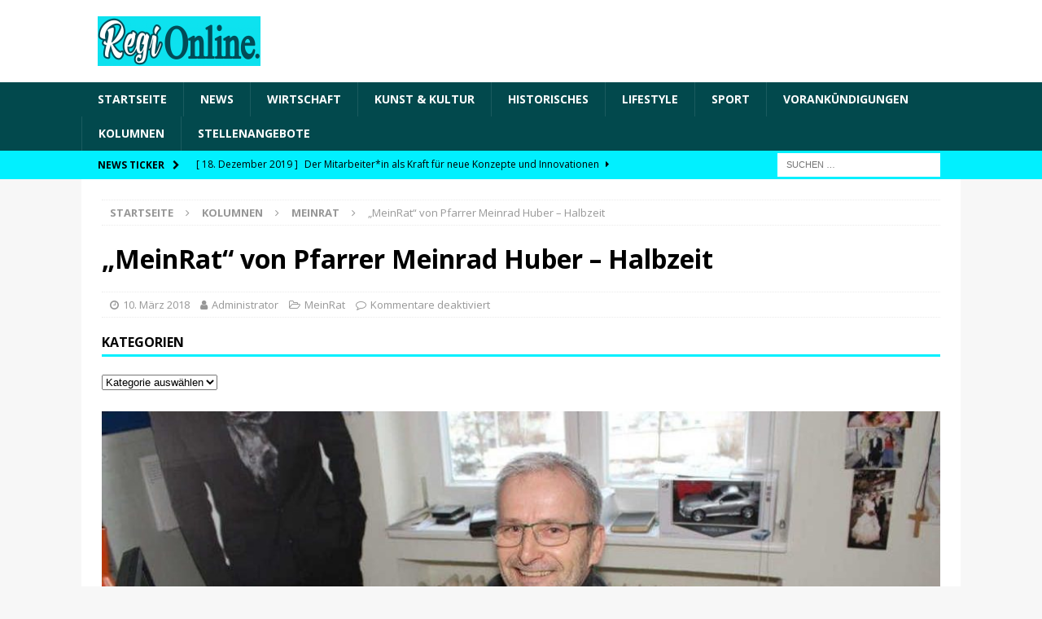

--- FILE ---
content_type: text/html; charset=UTF-8
request_url: https://regionline.land/meinrat-von-pfarrer-meinrad-huber-halbzeit/
body_size: 15465
content:
<!DOCTYPE html>
<html class="no-js mh-disable-sb" lang="de">
<head>
<meta charset="UTF-8">
<meta name="viewport" content="width=device-width, initial-scale=1.0">
<link rel="profile" href="http://gmpg.org/xfn/11" />
<meta name='robots' content='index, follow, max-image-preview:large, max-snippet:-1, max-video-preview:-1' />

            <script data-no-defer="1" data-ezscrex="false" data-cfasync="false" data-pagespeed-no-defer data-cookieconsent="ignore">
                var ctPublicFunctions = {"_ajax_nonce":"b999004a45","_rest_nonce":"44bc0ceaf5","_ajax_url":"\/wp-admin\/admin-ajax.php","_rest_url":"https:\/\/regionline.land\/wp-json\/","data__cookies_type":"native","data__ajax_type":"rest","text__wait_for_decoding":"Decoding the contact data, let us a few seconds to finish. Anti-Spam by CleanTalk","cookiePrefix":"","wprocket_detected":false}
            </script>
        
            <script data-no-defer="1" data-ezscrex="false" data-cfasync="false" data-pagespeed-no-defer data-cookieconsent="ignore">
                var ctPublic = {"_ajax_nonce":"b999004a45","settings__forms__check_internal":"0","settings__forms__check_external":"0","settings__forms__search_test":"1","blog_home":"https:\/\/regionline.land\/","pixel__setting":"0","pixel__enabled":false,"pixel__url":null,"data__email_check_before_post":"1","data__cookies_type":"native","data__key_is_ok":true,"data__visible_fields_required":true,"data__to_local_storage":[],"wl_brandname":"Anti-Spam by CleanTalk","wl_brandname_short":"CleanTalk","ct_checkjs_key":"a82065c3cb564444f36187b18bb15ae9d092e1597e48c647be7eb7034ea2857f","emailEncoderPassKey":"6fe41e33bb43cb2f358f2abc80b2bb26"}
            </script>
        
	<!-- This site is optimized with the Yoast SEO plugin v19.6.1 - https://yoast.com/wordpress/plugins/seo/ -->
	<title>„MeinRat“ von Pfarrer Meinrad Huber - Halbzeit - News aus der Region</title>
	<link rel="canonical" href="https://regionline.land/meinrat-von-pfarrer-meinrad-huber-halbzeit/" />
	<meta property="og:locale" content="de_DE" />
	<meta property="og:type" content="article" />
	<meta property="og:title" content="„MeinRat“ von Pfarrer Meinrad Huber - Halbzeit - News aus der Region" />
	<meta property="og:description" content="&nbsp;„Halbzeit!“ Ich meine nicht das Ende der ersten 45 Minuten beim Fußballspiel. Halbzeit &nbsp;in der Fastenzeit. Haben Sie schon abgenommen, Gramm oder Kilo? Oder resigniert? Zugegeben, 40 Tage sind eine lange Zeit. Unsere Fastenzeit geht [weiterlesen]" />
	<meta property="og:url" content="https://regionline.land/meinrat-von-pfarrer-meinrad-huber-halbzeit/" />
	<meta property="og:site_name" content="News aus der Region" />
	<meta property="article:published_time" content="2018-03-10T09:04:45+00:00" />
	<meta property="article:modified_time" content="2018-06-16T07:04:36+00:00" />
	<meta property="og:image" content="https://regionline.land/wp-content/uploads/2018/03/IMG_3787BT-2.jpg" />
	<meta property="og:image:width" content="1018" />
	<meta property="og:image:height" content="514" />
	<meta property="og:image:type" content="image/jpeg" />
	<meta name="author" content="Administrator" />
	<meta name="twitter:card" content="summary" />
	<meta name="twitter:label1" content="Verfasst von" />
	<meta name="twitter:data1" content="Administrator" />
	<meta name="twitter:label2" content="Geschätzte Lesezeit" />
	<meta name="twitter:data2" content="2 Minuten" />
	<script type="application/ld+json" class="yoast-schema-graph">{"@context":"https://schema.org","@graph":[{"@type":"Article","@id":"https://regionline.land/meinrat-von-pfarrer-meinrad-huber-halbzeit/#article","isPartOf":{"@id":"https://regionline.land/meinrat-von-pfarrer-meinrad-huber-halbzeit/"},"author":{"name":"Administrator","@id":"https://regionline.land/#/schema/person/180de3d65b15dadd3c6fa19615248457"},"headline":"„MeinRat“ von Pfarrer Meinrad Huber &#8211; Halbzeit","datePublished":"2018-03-10T09:04:45+00:00","dateModified":"2018-06-16T07:04:36+00:00","mainEntityOfPage":{"@id":"https://regionline.land/meinrat-von-pfarrer-meinrad-huber-halbzeit/"},"wordCount":347,"publisher":{"@id":"https://regionline.land/#organization"},"image":{"@id":"https://regionline.land/meinrat-von-pfarrer-meinrad-huber-halbzeit/#primaryimage"},"thumbnailUrl":"https://regionline.land/wp-content/uploads/2018/03/IMG_3787BT-2.jpg","articleSection":["MeinRat"],"inLanguage":"de"},{"@type":"WebPage","@id":"https://regionline.land/meinrat-von-pfarrer-meinrad-huber-halbzeit/","url":"https://regionline.land/meinrat-von-pfarrer-meinrad-huber-halbzeit/","name":"„MeinRat“ von Pfarrer Meinrad Huber - Halbzeit - News aus der Region","isPartOf":{"@id":"https://regionline.land/#website"},"primaryImageOfPage":{"@id":"https://regionline.land/meinrat-von-pfarrer-meinrad-huber-halbzeit/#primaryimage"},"image":{"@id":"https://regionline.land/meinrat-von-pfarrer-meinrad-huber-halbzeit/#primaryimage"},"thumbnailUrl":"https://regionline.land/wp-content/uploads/2018/03/IMG_3787BT-2.jpg","datePublished":"2018-03-10T09:04:45+00:00","dateModified":"2018-06-16T07:04:36+00:00","breadcrumb":{"@id":"https://regionline.land/meinrat-von-pfarrer-meinrad-huber-halbzeit/#breadcrumb"},"inLanguage":"de","potentialAction":[{"@type":"ReadAction","target":["https://regionline.land/meinrat-von-pfarrer-meinrad-huber-halbzeit/"]}]},{"@type":"ImageObject","inLanguage":"de","@id":"https://regionline.land/meinrat-von-pfarrer-meinrad-huber-halbzeit/#primaryimage","url":"https://regionline.land/wp-content/uploads/2018/03/IMG_3787BT-2.jpg","contentUrl":"https://regionline.land/wp-content/uploads/2018/03/IMG_3787BT-2.jpg","width":1018,"height":514},{"@type":"BreadcrumbList","@id":"https://regionline.land/meinrat-von-pfarrer-meinrad-huber-halbzeit/#breadcrumb","itemListElement":[{"@type":"ListItem","position":1,"name":"Startseite","item":"https://regionline.land/"},{"@type":"ListItem","position":2,"name":"„MeinRat“ von Pfarrer Meinrad Huber &#8211; Halbzeit"}]},{"@type":"WebSite","@id":"https://regionline.land/#website","url":"https://regionline.land/","name":"News aus der Region","description":"Was bietet die Region, was gibt es Neues","publisher":{"@id":"https://regionline.land/#organization"},"potentialAction":[{"@type":"SearchAction","target":{"@type":"EntryPoint","urlTemplate":"https://regionline.land/?s={search_term_string}"},"query-input":"required name=search_term_string"}],"inLanguage":"de"},{"@type":"Organization","@id":"https://regionline.land/#organization","name":"News aus der Region","url":"https://regionline.land/","sameAs":[],"logo":{"@type":"ImageObject","inLanguage":"de","@id":"https://regionline.land/#/schema/logo/image/","url":"https://regionline.land/wp-content/uploads/2018/07/LogoRegiOnlinegroß-e1532807618572.png","contentUrl":"https://regionline.land/wp-content/uploads/2018/07/LogoRegiOnlinegroß-e1532807618572.png","width":200,"height":61,"caption":"News aus der Region"},"image":{"@id":"https://regionline.land/#/schema/logo/image/"}},{"@type":"Person","@id":"https://regionline.land/#/schema/person/180de3d65b15dadd3c6fa19615248457","name":"Administrator","image":{"@type":"ImageObject","inLanguage":"de","@id":"https://regionline.land/#/schema/person/image/","url":"https://secure.gravatar.com/avatar/a47f62f677005fc38bee1d494165c745?s=96&d=blank&r=g","contentUrl":"https://secure.gravatar.com/avatar/a47f62f677005fc38bee1d494165c745?s=96&d=blank&r=g","caption":"Administrator"},"url":"https://regionline.land/author/administrator/"}]}</script>
	<!-- / Yoast SEO plugin. -->


<link rel='dns-prefetch' href='//fonts.googleapis.com' />
<link rel="alternate" type="application/rss+xml" title="News aus der Region &raquo; Feed" href="https://regionline.land/feed/" />
<link rel="alternate" type="application/rss+xml" title="News aus der Region &raquo; Kommentar-Feed" href="https://regionline.land/comments/feed/" />
<script type="text/javascript">
/* <![CDATA[ */
window._wpemojiSettings = {"baseUrl":"https:\/\/s.w.org\/images\/core\/emoji\/14.0.0\/72x72\/","ext":".png","svgUrl":"https:\/\/s.w.org\/images\/core\/emoji\/14.0.0\/svg\/","svgExt":".svg","source":{"concatemoji":"https:\/\/regionline.land\/wp-includes\/js\/wp-emoji-release.min.js?ver=6.4.7"}};
/*! This file is auto-generated */
!function(i,n){var o,s,e;function c(e){try{var t={supportTests:e,timestamp:(new Date).valueOf()};sessionStorage.setItem(o,JSON.stringify(t))}catch(e){}}function p(e,t,n){e.clearRect(0,0,e.canvas.width,e.canvas.height),e.fillText(t,0,0);var t=new Uint32Array(e.getImageData(0,0,e.canvas.width,e.canvas.height).data),r=(e.clearRect(0,0,e.canvas.width,e.canvas.height),e.fillText(n,0,0),new Uint32Array(e.getImageData(0,0,e.canvas.width,e.canvas.height).data));return t.every(function(e,t){return e===r[t]})}function u(e,t,n){switch(t){case"flag":return n(e,"\ud83c\udff3\ufe0f\u200d\u26a7\ufe0f","\ud83c\udff3\ufe0f\u200b\u26a7\ufe0f")?!1:!n(e,"\ud83c\uddfa\ud83c\uddf3","\ud83c\uddfa\u200b\ud83c\uddf3")&&!n(e,"\ud83c\udff4\udb40\udc67\udb40\udc62\udb40\udc65\udb40\udc6e\udb40\udc67\udb40\udc7f","\ud83c\udff4\u200b\udb40\udc67\u200b\udb40\udc62\u200b\udb40\udc65\u200b\udb40\udc6e\u200b\udb40\udc67\u200b\udb40\udc7f");case"emoji":return!n(e,"\ud83e\udef1\ud83c\udffb\u200d\ud83e\udef2\ud83c\udfff","\ud83e\udef1\ud83c\udffb\u200b\ud83e\udef2\ud83c\udfff")}return!1}function f(e,t,n){var r="undefined"!=typeof WorkerGlobalScope&&self instanceof WorkerGlobalScope?new OffscreenCanvas(300,150):i.createElement("canvas"),a=r.getContext("2d",{willReadFrequently:!0}),o=(a.textBaseline="top",a.font="600 32px Arial",{});return e.forEach(function(e){o[e]=t(a,e,n)}),o}function t(e){var t=i.createElement("script");t.src=e,t.defer=!0,i.head.appendChild(t)}"undefined"!=typeof Promise&&(o="wpEmojiSettingsSupports",s=["flag","emoji"],n.supports={everything:!0,everythingExceptFlag:!0},e=new Promise(function(e){i.addEventListener("DOMContentLoaded",e,{once:!0})}),new Promise(function(t){var n=function(){try{var e=JSON.parse(sessionStorage.getItem(o));if("object"==typeof e&&"number"==typeof e.timestamp&&(new Date).valueOf()<e.timestamp+604800&&"object"==typeof e.supportTests)return e.supportTests}catch(e){}return null}();if(!n){if("undefined"!=typeof Worker&&"undefined"!=typeof OffscreenCanvas&&"undefined"!=typeof URL&&URL.createObjectURL&&"undefined"!=typeof Blob)try{var e="postMessage("+f.toString()+"("+[JSON.stringify(s),u.toString(),p.toString()].join(",")+"));",r=new Blob([e],{type:"text/javascript"}),a=new Worker(URL.createObjectURL(r),{name:"wpTestEmojiSupports"});return void(a.onmessage=function(e){c(n=e.data),a.terminate(),t(n)})}catch(e){}c(n=f(s,u,p))}t(n)}).then(function(e){for(var t in e)n.supports[t]=e[t],n.supports.everything=n.supports.everything&&n.supports[t],"flag"!==t&&(n.supports.everythingExceptFlag=n.supports.everythingExceptFlag&&n.supports[t]);n.supports.everythingExceptFlag=n.supports.everythingExceptFlag&&!n.supports.flag,n.DOMReady=!1,n.readyCallback=function(){n.DOMReady=!0}}).then(function(){return e}).then(function(){var e;n.supports.everything||(n.readyCallback(),(e=n.source||{}).concatemoji?t(e.concatemoji):e.wpemoji&&e.twemoji&&(t(e.twemoji),t(e.wpemoji)))}))}((window,document),window._wpemojiSettings);
/* ]]> */
</script>
<style id='wp-emoji-styles-inline-css' type='text/css'>

	img.wp-smiley, img.emoji {
		display: inline !important;
		border: none !important;
		box-shadow: none !important;
		height: 1em !important;
		width: 1em !important;
		margin: 0 0.07em !important;
		vertical-align: -0.1em !important;
		background: none !important;
		padding: 0 !important;
	}
</style>
<link rel='stylesheet' id='wp-block-library-css' href='https://regionline.land/wp-includes/css/dist/block-library/style.min.css?ver=6.4.7' type='text/css' media='all' />
<style id='classic-theme-styles-inline-css' type='text/css'>
/*! This file is auto-generated */
.wp-block-button__link{color:#fff;background-color:#32373c;border-radius:9999px;box-shadow:none;text-decoration:none;padding:calc(.667em + 2px) calc(1.333em + 2px);font-size:1.125em}.wp-block-file__button{background:#32373c;color:#fff;text-decoration:none}
</style>
<style id='global-styles-inline-css' type='text/css'>
body{--wp--preset--color--black: #000000;--wp--preset--color--cyan-bluish-gray: #abb8c3;--wp--preset--color--white: #ffffff;--wp--preset--color--pale-pink: #f78da7;--wp--preset--color--vivid-red: #cf2e2e;--wp--preset--color--luminous-vivid-orange: #ff6900;--wp--preset--color--luminous-vivid-amber: #fcb900;--wp--preset--color--light-green-cyan: #7bdcb5;--wp--preset--color--vivid-green-cyan: #00d084;--wp--preset--color--pale-cyan-blue: #8ed1fc;--wp--preset--color--vivid-cyan-blue: #0693e3;--wp--preset--color--vivid-purple: #9b51e0;--wp--preset--gradient--vivid-cyan-blue-to-vivid-purple: linear-gradient(135deg,rgba(6,147,227,1) 0%,rgb(155,81,224) 100%);--wp--preset--gradient--light-green-cyan-to-vivid-green-cyan: linear-gradient(135deg,rgb(122,220,180) 0%,rgb(0,208,130) 100%);--wp--preset--gradient--luminous-vivid-amber-to-luminous-vivid-orange: linear-gradient(135deg,rgba(252,185,0,1) 0%,rgba(255,105,0,1) 100%);--wp--preset--gradient--luminous-vivid-orange-to-vivid-red: linear-gradient(135deg,rgba(255,105,0,1) 0%,rgb(207,46,46) 100%);--wp--preset--gradient--very-light-gray-to-cyan-bluish-gray: linear-gradient(135deg,rgb(238,238,238) 0%,rgb(169,184,195) 100%);--wp--preset--gradient--cool-to-warm-spectrum: linear-gradient(135deg,rgb(74,234,220) 0%,rgb(151,120,209) 20%,rgb(207,42,186) 40%,rgb(238,44,130) 60%,rgb(251,105,98) 80%,rgb(254,248,76) 100%);--wp--preset--gradient--blush-light-purple: linear-gradient(135deg,rgb(255,206,236) 0%,rgb(152,150,240) 100%);--wp--preset--gradient--blush-bordeaux: linear-gradient(135deg,rgb(254,205,165) 0%,rgb(254,45,45) 50%,rgb(107,0,62) 100%);--wp--preset--gradient--luminous-dusk: linear-gradient(135deg,rgb(255,203,112) 0%,rgb(199,81,192) 50%,rgb(65,88,208) 100%);--wp--preset--gradient--pale-ocean: linear-gradient(135deg,rgb(255,245,203) 0%,rgb(182,227,212) 50%,rgb(51,167,181) 100%);--wp--preset--gradient--electric-grass: linear-gradient(135deg,rgb(202,248,128) 0%,rgb(113,206,126) 100%);--wp--preset--gradient--midnight: linear-gradient(135deg,rgb(2,3,129) 0%,rgb(40,116,252) 100%);--wp--preset--font-size--small: 13px;--wp--preset--font-size--medium: 20px;--wp--preset--font-size--large: 36px;--wp--preset--font-size--x-large: 42px;--wp--preset--spacing--20: 0.44rem;--wp--preset--spacing--30: 0.67rem;--wp--preset--spacing--40: 1rem;--wp--preset--spacing--50: 1.5rem;--wp--preset--spacing--60: 2.25rem;--wp--preset--spacing--70: 3.38rem;--wp--preset--spacing--80: 5.06rem;--wp--preset--shadow--natural: 6px 6px 9px rgba(0, 0, 0, 0.2);--wp--preset--shadow--deep: 12px 12px 50px rgba(0, 0, 0, 0.4);--wp--preset--shadow--sharp: 6px 6px 0px rgba(0, 0, 0, 0.2);--wp--preset--shadow--outlined: 6px 6px 0px -3px rgba(255, 255, 255, 1), 6px 6px rgba(0, 0, 0, 1);--wp--preset--shadow--crisp: 6px 6px 0px rgba(0, 0, 0, 1);}:where(.is-layout-flex){gap: 0.5em;}:where(.is-layout-grid){gap: 0.5em;}body .is-layout-flow > .alignleft{float: left;margin-inline-start: 0;margin-inline-end: 2em;}body .is-layout-flow > .alignright{float: right;margin-inline-start: 2em;margin-inline-end: 0;}body .is-layout-flow > .aligncenter{margin-left: auto !important;margin-right: auto !important;}body .is-layout-constrained > .alignleft{float: left;margin-inline-start: 0;margin-inline-end: 2em;}body .is-layout-constrained > .alignright{float: right;margin-inline-start: 2em;margin-inline-end: 0;}body .is-layout-constrained > .aligncenter{margin-left: auto !important;margin-right: auto !important;}body .is-layout-constrained > :where(:not(.alignleft):not(.alignright):not(.alignfull)){max-width: var(--wp--style--global--content-size);margin-left: auto !important;margin-right: auto !important;}body .is-layout-constrained > .alignwide{max-width: var(--wp--style--global--wide-size);}body .is-layout-flex{display: flex;}body .is-layout-flex{flex-wrap: wrap;align-items: center;}body .is-layout-flex > *{margin: 0;}body .is-layout-grid{display: grid;}body .is-layout-grid > *{margin: 0;}:where(.wp-block-columns.is-layout-flex){gap: 2em;}:where(.wp-block-columns.is-layout-grid){gap: 2em;}:where(.wp-block-post-template.is-layout-flex){gap: 1.25em;}:where(.wp-block-post-template.is-layout-grid){gap: 1.25em;}.has-black-color{color: var(--wp--preset--color--black) !important;}.has-cyan-bluish-gray-color{color: var(--wp--preset--color--cyan-bluish-gray) !important;}.has-white-color{color: var(--wp--preset--color--white) !important;}.has-pale-pink-color{color: var(--wp--preset--color--pale-pink) !important;}.has-vivid-red-color{color: var(--wp--preset--color--vivid-red) !important;}.has-luminous-vivid-orange-color{color: var(--wp--preset--color--luminous-vivid-orange) !important;}.has-luminous-vivid-amber-color{color: var(--wp--preset--color--luminous-vivid-amber) !important;}.has-light-green-cyan-color{color: var(--wp--preset--color--light-green-cyan) !important;}.has-vivid-green-cyan-color{color: var(--wp--preset--color--vivid-green-cyan) !important;}.has-pale-cyan-blue-color{color: var(--wp--preset--color--pale-cyan-blue) !important;}.has-vivid-cyan-blue-color{color: var(--wp--preset--color--vivid-cyan-blue) !important;}.has-vivid-purple-color{color: var(--wp--preset--color--vivid-purple) !important;}.has-black-background-color{background-color: var(--wp--preset--color--black) !important;}.has-cyan-bluish-gray-background-color{background-color: var(--wp--preset--color--cyan-bluish-gray) !important;}.has-white-background-color{background-color: var(--wp--preset--color--white) !important;}.has-pale-pink-background-color{background-color: var(--wp--preset--color--pale-pink) !important;}.has-vivid-red-background-color{background-color: var(--wp--preset--color--vivid-red) !important;}.has-luminous-vivid-orange-background-color{background-color: var(--wp--preset--color--luminous-vivid-orange) !important;}.has-luminous-vivid-amber-background-color{background-color: var(--wp--preset--color--luminous-vivid-amber) !important;}.has-light-green-cyan-background-color{background-color: var(--wp--preset--color--light-green-cyan) !important;}.has-vivid-green-cyan-background-color{background-color: var(--wp--preset--color--vivid-green-cyan) !important;}.has-pale-cyan-blue-background-color{background-color: var(--wp--preset--color--pale-cyan-blue) !important;}.has-vivid-cyan-blue-background-color{background-color: var(--wp--preset--color--vivid-cyan-blue) !important;}.has-vivid-purple-background-color{background-color: var(--wp--preset--color--vivid-purple) !important;}.has-black-border-color{border-color: var(--wp--preset--color--black) !important;}.has-cyan-bluish-gray-border-color{border-color: var(--wp--preset--color--cyan-bluish-gray) !important;}.has-white-border-color{border-color: var(--wp--preset--color--white) !important;}.has-pale-pink-border-color{border-color: var(--wp--preset--color--pale-pink) !important;}.has-vivid-red-border-color{border-color: var(--wp--preset--color--vivid-red) !important;}.has-luminous-vivid-orange-border-color{border-color: var(--wp--preset--color--luminous-vivid-orange) !important;}.has-luminous-vivid-amber-border-color{border-color: var(--wp--preset--color--luminous-vivid-amber) !important;}.has-light-green-cyan-border-color{border-color: var(--wp--preset--color--light-green-cyan) !important;}.has-vivid-green-cyan-border-color{border-color: var(--wp--preset--color--vivid-green-cyan) !important;}.has-pale-cyan-blue-border-color{border-color: var(--wp--preset--color--pale-cyan-blue) !important;}.has-vivid-cyan-blue-border-color{border-color: var(--wp--preset--color--vivid-cyan-blue) !important;}.has-vivid-purple-border-color{border-color: var(--wp--preset--color--vivid-purple) !important;}.has-vivid-cyan-blue-to-vivid-purple-gradient-background{background: var(--wp--preset--gradient--vivid-cyan-blue-to-vivid-purple) !important;}.has-light-green-cyan-to-vivid-green-cyan-gradient-background{background: var(--wp--preset--gradient--light-green-cyan-to-vivid-green-cyan) !important;}.has-luminous-vivid-amber-to-luminous-vivid-orange-gradient-background{background: var(--wp--preset--gradient--luminous-vivid-amber-to-luminous-vivid-orange) !important;}.has-luminous-vivid-orange-to-vivid-red-gradient-background{background: var(--wp--preset--gradient--luminous-vivid-orange-to-vivid-red) !important;}.has-very-light-gray-to-cyan-bluish-gray-gradient-background{background: var(--wp--preset--gradient--very-light-gray-to-cyan-bluish-gray) !important;}.has-cool-to-warm-spectrum-gradient-background{background: var(--wp--preset--gradient--cool-to-warm-spectrum) !important;}.has-blush-light-purple-gradient-background{background: var(--wp--preset--gradient--blush-light-purple) !important;}.has-blush-bordeaux-gradient-background{background: var(--wp--preset--gradient--blush-bordeaux) !important;}.has-luminous-dusk-gradient-background{background: var(--wp--preset--gradient--luminous-dusk) !important;}.has-pale-ocean-gradient-background{background: var(--wp--preset--gradient--pale-ocean) !important;}.has-electric-grass-gradient-background{background: var(--wp--preset--gradient--electric-grass) !important;}.has-midnight-gradient-background{background: var(--wp--preset--gradient--midnight) !important;}.has-small-font-size{font-size: var(--wp--preset--font-size--small) !important;}.has-medium-font-size{font-size: var(--wp--preset--font-size--medium) !important;}.has-large-font-size{font-size: var(--wp--preset--font-size--large) !important;}.has-x-large-font-size{font-size: var(--wp--preset--font-size--x-large) !important;}
.wp-block-navigation a:where(:not(.wp-element-button)){color: inherit;}
:where(.wp-block-post-template.is-layout-flex){gap: 1.25em;}:where(.wp-block-post-template.is-layout-grid){gap: 1.25em;}
:where(.wp-block-columns.is-layout-flex){gap: 2em;}:where(.wp-block-columns.is-layout-grid){gap: 2em;}
.wp-block-pullquote{font-size: 1.5em;line-height: 1.6;}
</style>
<link rel='stylesheet' id='ct_public_css-css' href='https://regionline.land/wp-content/plugins/cleantalk-spam-protect/css/cleantalk-public.min.css?ver=6.24' type='text/css' media='all' />
<link rel='stylesheet' id='contact-form-7-css' href='https://regionline.land/wp-content/plugins/contact-form-7/includes/css/styles.css?ver=5.7.6' type='text/css' media='all' />
<link rel='stylesheet' id='mh-magazine-css' href='https://regionline.land/wp-content/themes/mh-magazine/style.css?ver=3.8.6' type='text/css' media='all' />
<link rel='stylesheet' id='mh-font-awesome-css' href='https://regionline.land/wp-content/themes/mh-magazine/includes/font-awesome.min.css' type='text/css' media='all' />
<link rel='stylesheet' id='mh-google-fonts-css' href='https://fonts.googleapis.com/css?family=Open+Sans:300,400,400italic,600,700' type='text/css' media='all' />
<link rel='stylesheet' id='slb_core-css' href='https://regionline.land/wp-content/plugins/simple-lightbox/client/css/app.css?ver=2.9.3' type='text/css' media='all' />
<script type="text/javascript" src="https://regionline.land/wp-includes/js/jquery/jquery.min.js?ver=3.7.1" id="jquery-core-js"></script>
<script type="text/javascript" src="https://regionline.land/wp-includes/js/jquery/jquery-migrate.min.js?ver=3.4.1" id="jquery-migrate-js"></script>
<script type="text/javascript" data-pagespeed-no-defer src="https://regionline.land/wp-content/plugins/cleantalk-spam-protect/js/apbct-public-bundle.min.js?ver=6.24" id="ct_public_functions-js"></script>
<script type="text/javascript" id="image-watermark-no-right-click-js-before">
/* <![CDATA[ */
var iwArgsNoRightClick = {"rightclick":"Y","draganddrop":"Y"};
/* ]]> */
</script>
<script type="text/javascript" src="https://regionline.land/wp-content/plugins/image-watermark/js/no-right-click.js?ver=1.7.3" id="image-watermark-no-right-click-js"></script>
<script type="text/javascript" id="wp-statistics-tracker-js-extra">
/* <![CDATA[ */
var WP_Statistics_Tracker_Object = {"hitRequestUrl":"https:\/\/regionline.land\/wp-json\/wp-statistics\/v2\/hit?wp_statistics_hit_rest=yes&track_all=1&current_page_type=post&current_page_id=5606&search_query&page_uri=L21laW5yYXQtdm9uLXBmYXJyZXItbWVpbnJhZC1odWJlci1oYWxiemVpdC8","keepOnlineRequestUrl":"https:\/\/regionline.land\/wp-json\/wp-statistics\/v2\/online?wp_statistics_hit_rest=yes&track_all=1&current_page_type=post&current_page_id=5606&search_query&page_uri=L21laW5yYXQtdm9uLXBmYXJyZXItbWVpbnJhZC1odWJlci1oYWxiemVpdC8","option":{"dntEnabled":false,"cacheCompatibility":"1"}};
/* ]]> */
</script>
<script type="text/javascript" src="https://regionline.land/wp-content/plugins/wp-statistics/assets/js/tracker.js?ver=6.4.7" id="wp-statistics-tracker-js"></script>
<script type="text/javascript" src="https://regionline.land/wp-content/themes/mh-magazine/js/scripts.js?ver=3.8.6" id="mh-scripts-js"></script>
<link rel="https://api.w.org/" href="https://regionline.land/wp-json/" /><link rel="alternate" type="application/json" href="https://regionline.land/wp-json/wp/v2/posts/5606" /><link rel="EditURI" type="application/rsd+xml" title="RSD" href="https://regionline.land/xmlrpc.php?rsd" />
<meta name="generator" content="WordPress 6.4.7" />
<link rel='shortlink' href='https://regionline.land/?p=5606' />
<link rel="alternate" type="application/json+oembed" href="https://regionline.land/wp-json/oembed/1.0/embed?url=https%3A%2F%2Fregionline.land%2Fmeinrat-von-pfarrer-meinrad-huber-halbzeit%2F" />
<link rel="alternate" type="text/xml+oembed" href="https://regionline.land/wp-json/oembed/1.0/embed?url=https%3A%2F%2Fregionline.land%2Fmeinrat-von-pfarrer-meinrad-huber-halbzeit%2F&#038;format=xml" />
<!-- Analytics by WP Statistics v14.3.4 - https://wp-statistics.com/ -->
<style type="text/css">
.mh-navigation li:hover, .mh-navigation ul li:hover > ul, .mh-main-nav-wrap, .mh-main-nav, .mh-social-nav li a:hover, .entry-tags li, .mh-slider-caption, .mh-widget-layout8 .mh-widget-title .mh-footer-widget-title-inner, .mh-widget-col-1 .mh-slider-caption, .mh-widget-col-1 .mh-posts-lineup-caption, .mh-carousel-layout1, .mh-spotlight-widget, .mh-social-widget li a, .mh-author-bio-widget, .mh-footer-widget .mh-tab-comment-excerpt, .mh-nip-item:hover .mh-nip-overlay, .mh-widget .tagcloud a, .mh-footer-widget .tagcloud a, .mh-footer, .mh-copyright-wrap, input[type=submit]:hover, #infinite-handle span:hover { background: #02494d; }
.mh-extra-nav-bg { background: rgba(2, 73, 77, 0.2); }
.mh-slider-caption, .mh-posts-stacked-title, .mh-posts-lineup-caption { background: #02494d; background: rgba(2, 73, 77, 0.8); }
@media screen and (max-width: 900px) { #mh-mobile .mh-slider-caption, #mh-mobile .mh-posts-lineup-caption { background: rgba(2, 73, 77, 1); } }
.slicknav_menu, .slicknav_nav ul, #mh-mobile .mh-footer-widget .mh-posts-stacked-overlay { border-color: #02494d; }
.mh-copyright, .mh-copyright a { color: #fff; }
.mh-widget-layout4 .mh-widget-title { background: #01f0ff; background: rgba(1, 240, 255, 0.6); }
.mh-preheader, .mh-wide-layout .mh-subheader, .mh-ticker-title, .mh-main-nav li:hover, .mh-footer-nav, .slicknav_menu, .slicknav_btn, .slicknav_nav .slicknav_item:hover, .slicknav_nav a:hover, .mh-back-to-top, .mh-subheading, .entry-tags .fa, .entry-tags li:hover, .mh-widget-layout2 .mh-widget-title, .mh-widget-layout4 .mh-widget-title-inner, .mh-widget-layout4 .mh-footer-widget-title, .mh-widget-layout5 .mh-widget-title-inner, .mh-widget-layout6 .mh-widget-title, #mh-mobile .flex-control-paging li a.flex-active, .mh-image-caption, .mh-carousel-layout1 .mh-carousel-caption, .mh-tab-button.active, .mh-tab-button.active:hover, .mh-footer-widget .mh-tab-button.active, .mh-social-widget li:hover a, .mh-footer-widget .mh-social-widget li a, .mh-footer-widget .mh-author-bio-widget, .tagcloud a:hover, .mh-widget .tagcloud a:hover, .mh-footer-widget .tagcloud a:hover, .mh-posts-stacked-item .mh-meta, .page-numbers:hover, .mh-loop-pagination .current, .mh-comments-pagination .current, .pagelink, a:hover .pagelink, input[type=submit], #infinite-handle span { background: #01f0ff; }
.mh-main-nav-wrap .slicknav_nav ul, blockquote, .mh-widget-layout1 .mh-widget-title, .mh-widget-layout3 .mh-widget-title, .mh-widget-layout5 .mh-widget-title, .mh-widget-layout8 .mh-widget-title:after, #mh-mobile .mh-slider-caption, .mh-carousel-layout1, .mh-spotlight-widget, .mh-author-bio-widget, .mh-author-bio-title, .mh-author-bio-image-frame, .mh-video-widget, .mh-tab-buttons, textarea:hover, input[type=text]:hover, input[type=email]:hover, input[type=tel]:hover, input[type=url]:hover { border-color: #01f0ff; }
.mh-dropcap, .mh-carousel-layout1 .flex-direction-nav a, .mh-carousel-layout2 .mh-carousel-caption, .mh-posts-digest-small-category, .mh-posts-lineup-more, .bypostauthor .fn:after, .mh-comment-list .comment-reply-link:before, #respond #cancel-comment-reply-link:before { color: #01f0ff; }
.mh-header-nav-top li a, .mh-wide-layout .mh-header-nav-bottom li a, .mh-main-nav li:hover > a, .mh-footer-nav li a, .mh-social-nav-top .fa-mh-social, .mh-wide-layout .mh-social-nav-bottom .fa-mh-social, .slicknav_nav a, .slicknav_nav a:hover, .slicknav_nav .slicknav_item:hover, .slicknav_menu .slicknav_menutxt, .mh-header-date-top, .mh-wide-layout .mh-header-date-bottom, .mh-ticker-title, .mh-boxed-layout .mh-ticker-item-top a, .mh-wide-layout .mh-ticker-item a, .mh-subheading, .entry-tags .fa, .entry-tags a:hover, .mh-content .current, .page-numbers:hover, .pagelink, a:hover .pagelink, .mh-back-to-top, .mh-back-to-top:hover, .mh-widget-layout2 .mh-widget-title, .mh-widget-layout2 .mh-widget-title a, .mh-widget-layout4 .mh-widget-title-inner, .mh-widget-layout4 .mh-widget-title a, .mh-widget-layout5 .mh-widget-title, .mh-widget-layout5 .mh-widget-title a, .mh-widget-layout6 .mh-widget-title, .mh-widget-layout6 .mh-widget-title a, .mh-image-caption, .mh-carousel-layout1 .mh-carousel-caption, .mh-footer-widget .mh-author-bio-title, .mh-footer-widget .mh-author-bio-text, .mh-social-widget li:hover .fa-mh-social, .mh-footer-widget .mh-social-widget .fa-mh-social, #mh-mobile .mh-tab-button.active, .mh-tab-button.active:hover, .tagcloud a:hover, .mh-widget .tagcloud a:hover, .mh-footer-widget .tagcloud a:hover, .mh-posts-stacked-item .mh-meta, .mh-posts-stacked-item .mh-meta a, .mh-posts-stacked-item .mh-meta a:hover, input[type=submit], #infinite-handle span { color: #000000; }
.slicknav_menu .slicknav_icon-bar { background: #000000; }
</style>
<!--[if lt IE 9]>
<script src="https://regionline.land/wp-content/themes/mh-magazine/js/css3-mediaqueries.js"></script>
<![endif]-->
<style type="text/css">.broken_link, a.broken_link {
	text-decoration: line-through;
}</style></head>
<body id="mh-mobile" class="post-template-default single single-post postid-5606 single-format-standard wp-custom-logo mh-wide-layout mh-right-sb mh-loop-layout1 mh-widget-layout1" itemscope="itemscope" itemtype="http://schema.org/WebPage">
<div class="mh-header-nav-mobile clearfix"></div>
	<div class="mh-preheader">
    	<div class="mh-container mh-container-inner mh-row clearfix">
							<div class="mh-header-bar-content mh-header-bar-top-left mh-col-2-3 clearfix">
									</div>
								</div>
	</div>
<header class="mh-header" itemscope="itemscope" itemtype="http://schema.org/WPHeader">
	<div class="mh-container mh-container-inner clearfix">
		<div class="mh-custom-header clearfix">
<div class="mh-header-columns mh-row clearfix">
<div class="mh-col-1-1 mh-site-identity">
<div class="mh-site-logo" role="banner" itemscope="itemscope" itemtype="http://schema.org/Brand">
<a href="https://regionline.land/" class="custom-logo-link" rel="home"><img width="200" height="61" src="https://regionline.land/wp-content/uploads/2018/07/LogoRegiOnlinegroß-e1532807618572.png" class="custom-logo" alt="News aus der Region" decoding="async" /></a></div>
</div>
</div>
</div>
	</div>
	<div class="mh-main-nav-wrap">
		<nav class="mh-navigation mh-main-nav mh-container mh-container-inner clearfix" itemscope="itemscope" itemtype="http://schema.org/SiteNavigationElement">
			<div class="menu-startseite-container"><ul id="menu-startseite" class="menu"><li id="menu-item-49" class="menu-item menu-item-type-post_type menu-item-object-page menu-item-home menu-item-49"><a href="https://regionline.land/">Startseite</a></li>
<li id="menu-item-35" class="menu-item menu-item-type-taxonomy menu-item-object-category menu-item-35"><a href="https://regionline.land/category/news/">News</a></li>
<li id="menu-item-36" class="menu-item menu-item-type-taxonomy menu-item-object-category menu-item-36"><a href="https://regionline.land/category/wirtschaft/">Wirtschaft</a></li>
<li id="menu-item-37" class="menu-item menu-item-type-taxonomy menu-item-object-category menu-item-37"><a href="https://regionline.land/category/kunst-kultur/">Kunst &#038; Kultur</a></li>
<li id="menu-item-38" class="menu-item menu-item-type-taxonomy menu-item-object-category menu-item-38"><a href="https://regionline.land/category/historisches/">Historisches</a></li>
<li id="menu-item-58" class="menu-item menu-item-type-taxonomy menu-item-object-category menu-item-58"><a href="https://regionline.land/category/lifestyle/">Lifestyle</a></li>
<li id="menu-item-2309" class="menu-item menu-item-type-taxonomy menu-item-object-category menu-item-2309"><a href="https://regionline.land/category/sport/">Sport</a></li>
<li id="menu-item-1998" class="menu-item menu-item-type-taxonomy menu-item-object-category menu-item-1998"><a href="https://regionline.land/category/vorankuendigung/">Vorankündigungen</a></li>
<li id="menu-item-5514" class="menu-item menu-item-type-taxonomy menu-item-object-category current-post-ancestor menu-item-5514"><a href="https://regionline.land/category/kolumnen/">Kolumnen</a></li>
<li id="menu-item-8093" class="menu-item menu-item-type-taxonomy menu-item-object-category menu-item-8093"><a href="https://regionline.land/category/stellenangebote/">Stellenangebote</a></li>
</ul></div>		</nav>
	</div>
	</header>
	<div class="mh-subheader">
		<div class="mh-container mh-container-inner mh-row clearfix">
							<div class="mh-header-bar-content mh-header-bar-bottom-left mh-col-2-3 clearfix">
											<div class="mh-header-ticker mh-header-ticker-bottom">
							<div class="mh-ticker-bottom">
			<div class="mh-ticker-title mh-ticker-title-bottom">
			News Ticker<i class="fa fa-chevron-right"></i>		</div>
		<div class="mh-ticker-content mh-ticker-content-bottom">
		<ul id="mh-ticker-loop-bottom">				<li class="mh-ticker-item mh-ticker-item-bottom">
					<a href="https://regionline.land/der-mitarbeiterin-als-kraft-fuer-neue-konzepte-und-innovationen/" title="Der Mitarbeiter*in als Kraft für neue Konzepte und Innovationen">
						<span class="mh-ticker-item-date mh-ticker-item-date-bottom">
                        	[ 18. Dezember 2019 ]                        </span>
						<span class="mh-ticker-item-title mh-ticker-item-title-bottom">
							Der Mitarbeiter*in als Kraft für neue Konzepte und Innovationen						</span>
													<span class="mh-ticker-item-cat mh-ticker-item-cat-bottom">
								<i class="fa fa-caret-right"></i>
																Wirtschaft							</span>
											</a>
				</li>				<li class="mh-ticker-item mh-ticker-item-bottom">
					<a href="https://regionline.land/nicole-rauscher-nun-akkreditierte-prozessbegleiterin-fuer-die-digitale-transformation-und-den-chancen-in-der-arbeit-der-zukunft-kurz-arbeit-4-0-fuer-kmu/" title="Nicole Rauscher nun akkreditierte Prozessbegleiterin für die digitale Transformation und den Chancen in der „Arbeit der Zukunft“ – kurz Arbeit 4.0 für KMU">
						<span class="mh-ticker-item-date mh-ticker-item-date-bottom">
                        	[ 19. Dezember 2018 ]                        </span>
						<span class="mh-ticker-item-title mh-ticker-item-title-bottom">
							Nicole Rauscher nun akkreditierte Prozessbegleiterin für die digitale Transformation und den Chancen in der „Arbeit der Zukunft“ – kurz Arbeit 4.0 für KMU						</span>
													<span class="mh-ticker-item-cat mh-ticker-item-cat-bottom">
								<i class="fa fa-caret-right"></i>
																Wirtschaft							</span>
											</a>
				</li>				<li class="mh-ticker-item mh-ticker-item-bottom">
					<a href="https://regionline.land/nicole-rauscher-nun-akkreditierte-beraterin-zu-themen-wie-fachkraeftesicherung-moderne-personalpolitik-familienfreundliches-unternehmen-und-weiteren-foerderfaehigen-handlungsfelder-fuer-kmu/" title="Nicole Rauscher nun akkreditierte Beraterin zu Themen wie Fachkräftesicherung, moderne Personalpolitik, familienfreundliches Unternehmen und weitere förderfähige Handlungsfelder für KMU">
						<span class="mh-ticker-item-date mh-ticker-item-date-bottom">
                        	[ 19. Dezember 2018 ]                        </span>
						<span class="mh-ticker-item-title mh-ticker-item-title-bottom">
							Nicole Rauscher nun akkreditierte Beraterin zu Themen wie Fachkräftesicherung, moderne Personalpolitik, familienfreundliches Unternehmen und weitere förderfähige Handlungsfelder für KMU						</span>
													<span class="mh-ticker-item-cat mh-ticker-item-cat-bottom">
								<i class="fa fa-caret-right"></i>
																Wirtschaft							</span>
											</a>
				</li>				<li class="mh-ticker-item mh-ticker-item-bottom">
					<a href="https://regionline.land/fdp-schwaben-moechte-einzelhandel-bei-digitalisierung-unterstuetzen/" title="FDP Schwaben möchte Einzelhandel bei Digitalisierung unterstützen">
						<span class="mh-ticker-item-date mh-ticker-item-date-bottom">
                        	[ 8. April 2021 ]                        </span>
						<span class="mh-ticker-item-title mh-ticker-item-title-bottom">
							FDP Schwaben möchte Einzelhandel bei Digitalisierung unterstützen						</span>
													<span class="mh-ticker-item-cat mh-ticker-item-cat-bottom">
								<i class="fa fa-caret-right"></i>
																News							</span>
											</a>
				</li>				<li class="mh-ticker-item mh-ticker-item-bottom">
					<a href="https://regionline.land/fdp-will-digitale-loesungen-fuer-den-einzelhandel-lindauer-zeitung-19-12-2020/" title="FDP will digitale Lösungen für den Einzelhandel Lindauer Zeitung  &#8211; 29.12.2020">
						<span class="mh-ticker-item-date mh-ticker-item-date-bottom">
                        	[ 30. Dezember 2020 ]                        </span>
						<span class="mh-ticker-item-title mh-ticker-item-title-bottom">
							FDP will digitale Lösungen für den Einzelhandel Lindauer Zeitung  &#8211; 29.12.2020						</span>
													<span class="mh-ticker-item-cat mh-ticker-item-cat-bottom">
								<i class="fa fa-caret-right"></i>
																News							</span>
											</a>
				</li>				<li class="mh-ticker-item mh-ticker-item-bottom">
					<a href="https://regionline.land/selbstaendigen-und-freien-mitarbeitern-mehr-raum-geben-wegen-corona/" title="Selbständigen und freien Mitarbeitern mehr Raum geben wegen Corona">
						<span class="mh-ticker-item-date mh-ticker-item-date-bottom">
                        	[ 24. Dezember 2020 ]                        </span>
						<span class="mh-ticker-item-title mh-ticker-item-title-bottom">
							Selbständigen und freien Mitarbeitern mehr Raum geben wegen Corona						</span>
													<span class="mh-ticker-item-cat mh-ticker-item-cat-bottom">
								<i class="fa fa-caret-right"></i>
																Wirtschaft							</span>
											</a>
				</li>				<li class="mh-ticker-item mh-ticker-item-bottom">
					<a href="https://regionline.land/nuetzliche-informationen-fuer-unternehmen-die-von-der-corona-krise-betroffen-sind/" title="Nützliche Informationen für Unternehmen die von der Corona-Krise betroffen sind!">
						<span class="mh-ticker-item-date mh-ticker-item-date-bottom">
                        	[ 17. März 2020 ]                        </span>
						<span class="mh-ticker-item-title mh-ticker-item-title-bottom">
							Nützliche Informationen für Unternehmen die von der Corona-Krise betroffen sind!						</span>
													<span class="mh-ticker-item-cat mh-ticker-item-cat-bottom">
								<i class="fa fa-caret-right"></i>
																Wirtschaft							</span>
											</a>
				</li>				<li class="mh-ticker-item mh-ticker-item-bottom">
					<a href="https://regionline.land/schutzschild-fuer-beschaeftigte-und-unternehmen/" title="Wichtige Informationen über das von der Bundesregierung veröffentlichte Schutzschild für Beschäftigte und Unternehmen">
						<span class="mh-ticker-item-date mh-ticker-item-date-bottom">
                        	[ 17. März 2020 ]                        </span>
						<span class="mh-ticker-item-title mh-ticker-item-title-bottom">
							Wichtige Informationen über das von der Bundesregierung veröffentlichte Schutzschild für Beschäftigte und Unternehmen						</span>
													<span class="mh-ticker-item-cat mh-ticker-item-cat-bottom">
								<i class="fa fa-caret-right"></i>
																Wirtschaft							</span>
											</a>
				</li>		</ul>
	</div>
</div>						</div>
									</div>
										<div class="mh-header-bar-content mh-header-bar-bottom-right mh-col-1-3 clearfix">
											<aside class="mh-header-search mh-header-search-bottom">
							<form role="search" method="get" class="search-form" action="https://regionline.land/">
				<label>
					<span class="screen-reader-text">Suche nach:</span>
					<input type="search" class="search-field" placeholder="Suchen …" value="" name="s" />
				</label>
				<input type="submit" class="search-submit" value="Suchen" />
			<label class="apbct_special_field" id="apbct_label_id96350" for="apbct__email_id__search_form_96350">96350</label><input 
        id="apbct__email_id__search_form_96350" 
        class="apbct_special_field apbct__email_id__search_form"
        autocomplete="off" 
        name="apbct__email_id__search_form_96350"  
        type="text" 
        value="96350" 
        size="30" 
        apbct_event_id="96350"
        maxlength="200" 
    /><input 
        id="apbct_submit_id__search_form_96350" 
        class="apbct_special_field apbct__email_id__search_form"
        name="apbct_submit_id__search_form_96350"  
        type="submit" 
        size="30" 
        maxlength="200" 
        value="96350" 
    /></form>						</aside>
									</div>
					</div>
	</div>
<div class="mh-container mh-container-outer">
<div class="mh-wrapper clearfix">
	<div class="mh-main clearfix">
		<div id="main-content" class="mh-content" role="main" itemprop="mainContentOfPage"><nav class="mh-breadcrumb"><span itemscope itemtype="http://data-vocabulary.org/Breadcrumb"><a href="https://regionline.land" itemprop="url"><span itemprop="title">Startseite</span></a></span><span class="mh-breadcrumb-delimiter"><i class="fa fa-angle-right"></i></span><a href="https://regionline.land/category/kolumnen/">Kolumnen</a><span class="mh-breadcrumb-delimiter"><i class="fa fa-angle-right"></i></span><span itemscope itemtype="http://data-vocabulary.org/Breadcrumb"><a href="https://regionline.land/category/kolumnen/meinrat/" itemprop="url"><span itemprop="title">MeinRat</span></a></span><span class="mh-breadcrumb-delimiter"><i class="fa fa-angle-right"></i></span>„MeinRat“ von Pfarrer Meinrad Huber &#8211; Halbzeit</nav>
<article id="post-5606" class="post-5606 post type-post status-publish format-standard has-post-thumbnail hentry category-meinrat">
	<header class="entry-header clearfix"><h1 class="entry-title">„MeinRat“ von Pfarrer Meinrad Huber &#8211; Halbzeit</h1><div class="mh-meta entry-meta">
<span class="entry-meta-date updated"><i class="fa fa-clock-o"></i><a href="https://regionline.land/2018/03/">10. März 2018</a></span>
<span class="entry-meta-author author vcard"><i class="fa fa-user"></i><a class="fn" href="https://regionline.land/author/administrator/">Administrator</a></span>
<span class="entry-meta-categories"><i class="fa fa-folder-open-o"></i><a href="https://regionline.land/category/kolumnen/meinrat/" rel="category tag">MeinRat</a></span>
<span class="entry-meta-comments"><i class="fa fa-comment-o"></i><span class="mh-comment-count-link">Kommentare deaktiviert<span class="screen-reader-text"> für „MeinRat“ von Pfarrer Meinrad Huber &#8211; Halbzeit</span></span></span>
</div>
	</header>
	<div id="categories-3" class="mh-widget mh-posts-1 widget_categories"><h4 class="mh-widget-title"><span class="mh-widget-title-inner">Kategorien</span></h4><form action="https://regionline.land" method="get"><label class="screen-reader-text" for="cat">Kategorien</label><select  name='cat' id='cat' class='postform'>
	<option value='-1'>Kategorie auswählen</option>
	<option class="level-0" value="5">Historisches</option>
	<option class="level-0" value="6">Kunst &amp; Kultur</option>
	<option class="level-0" value="7">Lifestyle</option>
	<option class="level-0" value="21">MeinRat</option>
	<option class="level-0" value="2">News</option>
	<option class="level-0" value="22">Praxis-Tipps</option>
	<option class="level-0" value="14">Sport</option>
	<option class="level-0" value="1">Uncategorized</option>
	<option class="level-0" value="23">Wiener G&#8217;schichten</option>
	<option class="level-0" value="4">Wirtschaft</option>
</select>
</form><script type="text/javascript">
/* <![CDATA[ */

(function() {
	var dropdown = document.getElementById( "cat" );
	function onCatChange() {
		if ( dropdown.options[ dropdown.selectedIndex ].value > 0 ) {
			dropdown.parentNode.submit();
		}
	}
	dropdown.onchange = onCatChange;
})();

/* ]]> */
</script>
</div>	<div class="entry-content clearfix">
<figure class="entry-thumbnail">
<img src="https://regionline.land/wp-content/uploads/2018/03/IMG_3787BT-2-1018x438.jpg" alt="" title="IMG_3787BT" />
</figure>
<p>&nbsp;„Halbzeit!“ Ich meine nicht das Ende der ersten 45 Minuten beim Fußballspiel. Halbzeit &nbsp;in der Fastenzeit. Haben Sie schon abgenommen, Gramm oder Kilo? Oder resigniert? Zugegeben, 40 Tage sind eine lange Zeit. Unsere Fastenzeit geht 40 Tage lang, weil in der Bibel erzählt wird, Jesus habe 40 Tage lang in der Wüste gefastet. Gott sei Dank hat man diese Bibelstelle als Grundlage genommen und nicht die 40 Jahre, die Mose mit seinem Volk aus der Knechtschaft Ägyptens in die Freiheit zog, durch die Wüste. 40 Jahre Fastenzeit? „Mit 40 wird der Schwabe gescheit, …. Badener…..“ Lassen wir das so stehen! Grundsätzlich finde ich es gut, eine feststehende Zeit wie die Fastenzeit, die Vorbereitung auf Ostern, zu nutzen für seine persönliche Fasten-Zeit. Weniger Alkohol, weniger Schokolade, weniger Nikotin, weniger… Meinen Willen erproben mit „Schaffe ich das?“ Fasten beginnt für mich im Kopf. Und was ich auch schon verinnerlicht habe: weniger ist mehr!! In diesen Tagen der österlichen Bußzeit (so heißen diese Tage auch)&nbsp; entdecken, dass das „Weniger“ gut tut: Weniger Computer, mehr Gespräch, Gemeinschaft, Freundschaft; weniger Stress und mehr Ruhe; weniger sitzen und mehr Bewegung. Weniger Naschzeug, mehr Obst. Die Palette ist groß, auch in unserer Gesellschaft, die diese 40 Tage je nach Bedarf füllt und ausfüllt. Wie fastet ein Pfarrer? Haben Sie sich das schon mal gefragt? Keinen Alkohol! Da werden sie sagen „und der Wein im Gottesdienst?“ Süßigkeiten, ja das wäre eine Option. Mehr Gebet, Bibellesen? Halbzeit in der Fastenzeit. Am Ende wird das Osterfest stehen. Die Erinnerung an das Leiden und Sterben Jesu, die Erinnerung an seinen Tod und seine Auferstehung. Ich möchte in dieser Fastenzeit schon „auferstehen“, leben, jetzt, hier und heute. Wie? Termine freischaufeln zur persönlichen Erholung, zum Kräfte sammeln. Bewusst eine Zeit in den Terminkalender schreiben, die frei ist, neben dem freien Tag. Ich habe mir angewöhnt am frühen Morgen eine halbe Stunde spazieren zu gehen. Ich wünsche Ihnen auf jeden Fall eine gute 2. Hälfte in der Fastenzeit!! &nbsp;</p>
<div class="shariff shariff-align-flex-start shariff-widget-align-flex-start"><ul class="shariff-buttons theme-round orientation-horizontal buttonsize-medium"><li class="shariff-button twitter shariff-nocustomcolor" style="background-color:#32bbf5"><a href="https://twitter.com/share?url=https%3A%2F%2Fregionline.land%2Fmeinrat-von-pfarrer-meinrad-huber-halbzeit%2F&text=%E2%80%9EMeinRat%E2%80%9C%20von%20Pfarrer%20Meinrad%20Huber%20%E2%80%93%20Halbzeit" title="Bei Twitter teilen" aria-label="Bei Twitter teilen" role="button" rel="noopener nofollow" class="shariff-link" style="; background-color:#55acee; color:#fff" target="_blank"><span class="shariff-icon" style=""><svg width="32px" height="20px" xmlns="http://www.w3.org/2000/svg" viewBox="0 0 30 32"><path fill="#55acee" d="M29.7 6.8q-1.2 1.8-3 3.1 0 0.3 0 0.8 0 2.5-0.7 4.9t-2.2 4.7-3.5 4-4.9 2.8-6.1 1q-5.1 0-9.3-2.7 0.6 0.1 1.5 0.1 4.3 0 7.6-2.6-2-0.1-3.5-1.2t-2.2-3q0.6 0.1 1.1 0.1 0.8 0 1.6-0.2-2.1-0.4-3.5-2.1t-1.4-3.9v-0.1q1.3 0.7 2.8 0.8-1.2-0.8-2-2.2t-0.7-2.9q0-1.7 0.8-3.1 2.3 2.8 5.5 4.5t7 1.9q-0.2-0.7-0.2-1.4 0-2.5 1.8-4.3t4.3-1.8q2.7 0 4.5 1.9 2.1-0.4 3.9-1.5-0.7 2.2-2.7 3.4 1.8-0.2 3.5-0.9z"/></svg></span></a></li><li class="shariff-button facebook shariff-nocustomcolor" style="background-color:#4273c8"><a href="https://www.facebook.com/sharer/sharer.php?u=https%3A%2F%2Fregionline.land%2Fmeinrat-von-pfarrer-meinrad-huber-halbzeit%2F" title="Bei Facebook teilen" aria-label="Bei Facebook teilen" role="button" rel="nofollow" class="shariff-link" style="; background-color:#3b5998; color:#fff" target="_blank"><span class="shariff-icon" style=""><svg width="32px" height="20px" xmlns="http://www.w3.org/2000/svg" viewBox="0 0 18 32"><path fill="#3b5998" d="M17.1 0.2v4.7h-2.8q-1.5 0-2.1 0.6t-0.5 1.9v3.4h5.2l-0.7 5.3h-4.5v13.6h-5.5v-13.6h-4.5v-5.3h4.5v-3.9q0-3.3 1.9-5.2t5-1.8q2.6 0 4.1 0.2z"/></svg></span></a></li><li class="shariff-button linkedin shariff-nocustomcolor" style="background-color:#1488bf"><a href="https://www.linkedin.com/shareArticle?mini=true&url=https%3A%2F%2Fregionline.land%2Fmeinrat-von-pfarrer-meinrad-huber-halbzeit%2F&title=%E2%80%9EMeinRat%E2%80%9C%20von%20Pfarrer%20Meinrad%20Huber%20%E2%80%93%20Halbzeit" title="Bei LinkedIn teilen" aria-label="Bei LinkedIn teilen" role="button" rel="noopener nofollow" class="shariff-link" style="; background-color:#0077b5; color:#fff" target="_blank"><span class="shariff-icon" style=""><svg width="32px" height="20px" xmlns="http://www.w3.org/2000/svg" viewBox="0 0 27 32"><path fill="#0077b5" d="M6.2 11.2v17.7h-5.9v-17.7h5.9zM6.6 5.7q0 1.3-0.9 2.2t-2.4 0.9h0q-1.5 0-2.4-0.9t-0.9-2.2 0.9-2.2 2.4-0.9 2.4 0.9 0.9 2.2zM27.4 18.7v10.1h-5.9v-9.5q0-1.9-0.7-2.9t-2.3-1.1q-1.1 0-1.9 0.6t-1.2 1.5q-0.2 0.5-0.2 1.4v9.9h-5.9q0-7.1 0-11.6t0-5.3l0-0.9h5.9v2.6h0q0.4-0.6 0.7-1t1-0.9 1.6-0.8 2-0.3q3 0 4.9 2t1.9 6z"/></svg></span></a></li><li class="shariff-button info shariff-nocustomcolor" style="background-color:#eee"><a href="http://ct.de/-2467514" title="Weitere Informationen" aria-label="Weitere Informationen" role="button" rel="noopener " class="shariff-link" style="; background-color:#fff; color:#fff" target="_blank"><span class="shariff-icon" style=""><svg width="32px" height="20px" xmlns="http://www.w3.org/2000/svg" viewBox="0 0 11 32"><path fill="#999" d="M11.4 24v2.3q0 0.5-0.3 0.8t-0.8 0.4h-9.1q-0.5 0-0.8-0.4t-0.4-0.8v-2.3q0-0.5 0.4-0.8t0.8-0.4h1.1v-6.8h-1.1q-0.5 0-0.8-0.4t-0.4-0.8v-2.3q0-0.5 0.4-0.8t0.8-0.4h6.8q0.5 0 0.8 0.4t0.4 0.8v10.3h1.1q0.5 0 0.8 0.4t0.3 0.8zM9.2 3.4v3.4q0 0.5-0.4 0.8t-0.8 0.4h-4.6q-0.4 0-0.8-0.4t-0.4-0.8v-3.4q0-0.4 0.4-0.8t0.8-0.4h4.6q0.5 0 0.8 0.4t0.4 0.8z"/></svg></span></a></li></ul></div>	</div></article><nav class="mh-post-nav mh-row clearfix" itemscope="itemscope" itemtype="http://schema.org/SiteNavigationElement">
<div class="mh-col-1-2 mh-post-nav-item mh-post-nav-prev">
<a href="https://regionline.land/wenn-der-schwarze-vere-kommt-er-ist-schon-da/" rel="prev"><img width="80" height="60" src="https://regionline.land/wp-content/uploads/2018/03/IMG_4116-80x60.jpg" class="attachment-mh-magazine-small size-mh-magazine-small wp-post-image" alt="" decoding="async" srcset="https://regionline.land/wp-content/uploads/2018/03/IMG_4116-80x60.jpg 80w, https://regionline.land/wp-content/uploads/2018/03/IMG_4116-678x509.jpg 678w, https://regionline.land/wp-content/uploads/2018/03/IMG_4116-326x245.jpg 326w" sizes="(max-width: 80px) 100vw, 80px" /><span>Vorheriger</span><p>„Wenn der Schwarze Vere kommt…“ – er ist schon da!</p></a></div>
<div class="mh-col-1-2 mh-post-nav-item mh-post-nav-next">
<a href="https://regionline.land/die-sitzung-ist-jetzt-echt-der-hammer/" rel="next"><img width="80" height="60" src="https://regionline.land/wp-content/uploads/2018/03/IMG_4322-80x60.jpg" class="attachment-mh-magazine-small size-mh-magazine-small wp-post-image" alt="" decoding="async" srcset="https://regionline.land/wp-content/uploads/2018/03/IMG_4322-80x60.jpg 80w, https://regionline.land/wp-content/uploads/2018/03/IMG_4322-678x509.jpg 678w, https://regionline.land/wp-content/uploads/2018/03/IMG_4322-326x245.jpg 326w" sizes="(max-width: 80px) 100vw, 80px" /><span>Nächster</span><p>„Die Sitzung ist jetzt echt der Hammer“</p></a></div>
</nav>
<div id="comments" class="mh-comments-wrap">
</div>
		</div>
			</div>
    </div>
<a href="#" class="mh-back-to-top"><i class="fa fa-chevron-up"></i></a>
</div><!-- .mh-container-outer -->
	<div class="mh-footer-nav-mobile"></div>
	<nav class="mh-navigation mh-footer-nav" itemscope="itemscope" itemtype="http://schema.org/SiteNavigationElement">
		<div class="mh-container mh-container-inner clearfix">
			<div class="menu-footer-container"><ul id="menu-footer" class="menu"><li id="menu-item-879" class="menu-item menu-item-type-post_type menu-item-object-page menu-item-879"><a href="https://regionline.land/kontakt/">Kontakt</a></li>
<li id="menu-item-186" class="menu-item menu-item-type-post_type menu-item-object-page menu-item-186"><a href="https://regionline.land/impressum/">Impressum</a></li>
<li id="menu-item-185" class="menu-item menu-item-type-post_type menu-item-object-page menu-item-privacy-policy menu-item-185"><a rel="privacy-policy" href="https://regionline.land/datenschutzerklaerung/">Datenschutzerklärung</a></li>
<li id="menu-item-1999" class="menu-item menu-item-type-post_type menu-item-object-page menu-item-1999"><a href="https://regionline.land/wir-ueber-uns/">Wir über uns</a></li>
</ul></div>		</div>
	</nav>
<div class="mh-copyright-wrap">
	<div class="mh-container mh-container-inner clearfix">
		<p class="mh-copyright">
			Copyright © 2020 | Nicole Rauscher Regionalmanagement		</p>
	</div>
</div>
<script>				
                    document.addEventListener('DOMContentLoaded', function () {
                        setTimeout(function(){
                            if( document.querySelectorAll('[name^=ct_checkjs]').length > 0 ) {
                                apbct_public_sendREST(
                                    'js_keys__get',
                                    { callback: apbct_js_keys__set_input_value }
                                )
                            }
                        },0)					    
                    })				
                </script><link rel='stylesheet' id='shariffcss-css' href='https://regionline.land/wp-content/plugins/shariff/css/shariff.min.css?ver=4.6.7' type='text/css' media='all' />
<script type="text/javascript" src="https://regionline.land/wp-content/plugins/contact-form-7/includes/swv/js/index.js?ver=5.7.6" id="swv-js"></script>
<script type="text/javascript" id="contact-form-7-js-extra">
/* <![CDATA[ */
var wpcf7 = {"api":{"root":"https:\/\/regionline.land\/wp-json\/","namespace":"contact-form-7\/v1"}};
/* ]]> */
</script>
<script type="text/javascript" src="https://regionline.land/wp-content/plugins/contact-form-7/includes/js/index.js?ver=5.7.6" id="contact-form-7-js"></script>
<script type="text/javascript" id="slb_context">/* <![CDATA[ */if ( !!window.jQuery ) {(function($){$(document).ready(function(){if ( !!window.SLB ) { {$.extend(SLB, {"context":["public","user_guest"]});} }})})(jQuery);}/* ]]> */</script>
</body>
</html>